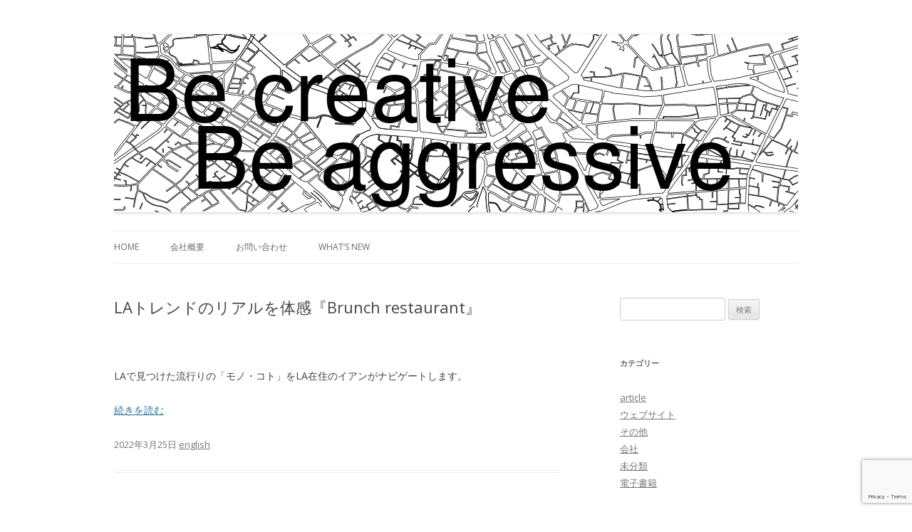

--- FILE ---
content_type: text/html; charset=utf-8
request_url: https://www.google.com/recaptcha/api2/anchor?ar=1&k=6Lc45dcZAAAAACHWR0Q1FmSEQPHuoVVeQ6rinYwN&co=aHR0cDovL3JlZGhjcC5jb206ODA.&hl=en&v=7gg7H51Q-naNfhmCP3_R47ho&size=invisible&anchor-ms=20000&execute-ms=30000&cb=8yfu91t4c0wm
body_size: 48216
content:
<!DOCTYPE HTML><html dir="ltr" lang="en"><head><meta http-equiv="Content-Type" content="text/html; charset=UTF-8">
<meta http-equiv="X-UA-Compatible" content="IE=edge">
<title>reCAPTCHA</title>
<style type="text/css">
/* cyrillic-ext */
@font-face {
  font-family: 'Roboto';
  font-style: normal;
  font-weight: 400;
  font-stretch: 100%;
  src: url(//fonts.gstatic.com/s/roboto/v48/KFO7CnqEu92Fr1ME7kSn66aGLdTylUAMa3GUBHMdazTgWw.woff2) format('woff2');
  unicode-range: U+0460-052F, U+1C80-1C8A, U+20B4, U+2DE0-2DFF, U+A640-A69F, U+FE2E-FE2F;
}
/* cyrillic */
@font-face {
  font-family: 'Roboto';
  font-style: normal;
  font-weight: 400;
  font-stretch: 100%;
  src: url(//fonts.gstatic.com/s/roboto/v48/KFO7CnqEu92Fr1ME7kSn66aGLdTylUAMa3iUBHMdazTgWw.woff2) format('woff2');
  unicode-range: U+0301, U+0400-045F, U+0490-0491, U+04B0-04B1, U+2116;
}
/* greek-ext */
@font-face {
  font-family: 'Roboto';
  font-style: normal;
  font-weight: 400;
  font-stretch: 100%;
  src: url(//fonts.gstatic.com/s/roboto/v48/KFO7CnqEu92Fr1ME7kSn66aGLdTylUAMa3CUBHMdazTgWw.woff2) format('woff2');
  unicode-range: U+1F00-1FFF;
}
/* greek */
@font-face {
  font-family: 'Roboto';
  font-style: normal;
  font-weight: 400;
  font-stretch: 100%;
  src: url(//fonts.gstatic.com/s/roboto/v48/KFO7CnqEu92Fr1ME7kSn66aGLdTylUAMa3-UBHMdazTgWw.woff2) format('woff2');
  unicode-range: U+0370-0377, U+037A-037F, U+0384-038A, U+038C, U+038E-03A1, U+03A3-03FF;
}
/* math */
@font-face {
  font-family: 'Roboto';
  font-style: normal;
  font-weight: 400;
  font-stretch: 100%;
  src: url(//fonts.gstatic.com/s/roboto/v48/KFO7CnqEu92Fr1ME7kSn66aGLdTylUAMawCUBHMdazTgWw.woff2) format('woff2');
  unicode-range: U+0302-0303, U+0305, U+0307-0308, U+0310, U+0312, U+0315, U+031A, U+0326-0327, U+032C, U+032F-0330, U+0332-0333, U+0338, U+033A, U+0346, U+034D, U+0391-03A1, U+03A3-03A9, U+03B1-03C9, U+03D1, U+03D5-03D6, U+03F0-03F1, U+03F4-03F5, U+2016-2017, U+2034-2038, U+203C, U+2040, U+2043, U+2047, U+2050, U+2057, U+205F, U+2070-2071, U+2074-208E, U+2090-209C, U+20D0-20DC, U+20E1, U+20E5-20EF, U+2100-2112, U+2114-2115, U+2117-2121, U+2123-214F, U+2190, U+2192, U+2194-21AE, U+21B0-21E5, U+21F1-21F2, U+21F4-2211, U+2213-2214, U+2216-22FF, U+2308-230B, U+2310, U+2319, U+231C-2321, U+2336-237A, U+237C, U+2395, U+239B-23B7, U+23D0, U+23DC-23E1, U+2474-2475, U+25AF, U+25B3, U+25B7, U+25BD, U+25C1, U+25CA, U+25CC, U+25FB, U+266D-266F, U+27C0-27FF, U+2900-2AFF, U+2B0E-2B11, U+2B30-2B4C, U+2BFE, U+3030, U+FF5B, U+FF5D, U+1D400-1D7FF, U+1EE00-1EEFF;
}
/* symbols */
@font-face {
  font-family: 'Roboto';
  font-style: normal;
  font-weight: 400;
  font-stretch: 100%;
  src: url(//fonts.gstatic.com/s/roboto/v48/KFO7CnqEu92Fr1ME7kSn66aGLdTylUAMaxKUBHMdazTgWw.woff2) format('woff2');
  unicode-range: U+0001-000C, U+000E-001F, U+007F-009F, U+20DD-20E0, U+20E2-20E4, U+2150-218F, U+2190, U+2192, U+2194-2199, U+21AF, U+21E6-21F0, U+21F3, U+2218-2219, U+2299, U+22C4-22C6, U+2300-243F, U+2440-244A, U+2460-24FF, U+25A0-27BF, U+2800-28FF, U+2921-2922, U+2981, U+29BF, U+29EB, U+2B00-2BFF, U+4DC0-4DFF, U+FFF9-FFFB, U+10140-1018E, U+10190-1019C, U+101A0, U+101D0-101FD, U+102E0-102FB, U+10E60-10E7E, U+1D2C0-1D2D3, U+1D2E0-1D37F, U+1F000-1F0FF, U+1F100-1F1AD, U+1F1E6-1F1FF, U+1F30D-1F30F, U+1F315, U+1F31C, U+1F31E, U+1F320-1F32C, U+1F336, U+1F378, U+1F37D, U+1F382, U+1F393-1F39F, U+1F3A7-1F3A8, U+1F3AC-1F3AF, U+1F3C2, U+1F3C4-1F3C6, U+1F3CA-1F3CE, U+1F3D4-1F3E0, U+1F3ED, U+1F3F1-1F3F3, U+1F3F5-1F3F7, U+1F408, U+1F415, U+1F41F, U+1F426, U+1F43F, U+1F441-1F442, U+1F444, U+1F446-1F449, U+1F44C-1F44E, U+1F453, U+1F46A, U+1F47D, U+1F4A3, U+1F4B0, U+1F4B3, U+1F4B9, U+1F4BB, U+1F4BF, U+1F4C8-1F4CB, U+1F4D6, U+1F4DA, U+1F4DF, U+1F4E3-1F4E6, U+1F4EA-1F4ED, U+1F4F7, U+1F4F9-1F4FB, U+1F4FD-1F4FE, U+1F503, U+1F507-1F50B, U+1F50D, U+1F512-1F513, U+1F53E-1F54A, U+1F54F-1F5FA, U+1F610, U+1F650-1F67F, U+1F687, U+1F68D, U+1F691, U+1F694, U+1F698, U+1F6AD, U+1F6B2, U+1F6B9-1F6BA, U+1F6BC, U+1F6C6-1F6CF, U+1F6D3-1F6D7, U+1F6E0-1F6EA, U+1F6F0-1F6F3, U+1F6F7-1F6FC, U+1F700-1F7FF, U+1F800-1F80B, U+1F810-1F847, U+1F850-1F859, U+1F860-1F887, U+1F890-1F8AD, U+1F8B0-1F8BB, U+1F8C0-1F8C1, U+1F900-1F90B, U+1F93B, U+1F946, U+1F984, U+1F996, U+1F9E9, U+1FA00-1FA6F, U+1FA70-1FA7C, U+1FA80-1FA89, U+1FA8F-1FAC6, U+1FACE-1FADC, U+1FADF-1FAE9, U+1FAF0-1FAF8, U+1FB00-1FBFF;
}
/* vietnamese */
@font-face {
  font-family: 'Roboto';
  font-style: normal;
  font-weight: 400;
  font-stretch: 100%;
  src: url(//fonts.gstatic.com/s/roboto/v48/KFO7CnqEu92Fr1ME7kSn66aGLdTylUAMa3OUBHMdazTgWw.woff2) format('woff2');
  unicode-range: U+0102-0103, U+0110-0111, U+0128-0129, U+0168-0169, U+01A0-01A1, U+01AF-01B0, U+0300-0301, U+0303-0304, U+0308-0309, U+0323, U+0329, U+1EA0-1EF9, U+20AB;
}
/* latin-ext */
@font-face {
  font-family: 'Roboto';
  font-style: normal;
  font-weight: 400;
  font-stretch: 100%;
  src: url(//fonts.gstatic.com/s/roboto/v48/KFO7CnqEu92Fr1ME7kSn66aGLdTylUAMa3KUBHMdazTgWw.woff2) format('woff2');
  unicode-range: U+0100-02BA, U+02BD-02C5, U+02C7-02CC, U+02CE-02D7, U+02DD-02FF, U+0304, U+0308, U+0329, U+1D00-1DBF, U+1E00-1E9F, U+1EF2-1EFF, U+2020, U+20A0-20AB, U+20AD-20C0, U+2113, U+2C60-2C7F, U+A720-A7FF;
}
/* latin */
@font-face {
  font-family: 'Roboto';
  font-style: normal;
  font-weight: 400;
  font-stretch: 100%;
  src: url(//fonts.gstatic.com/s/roboto/v48/KFO7CnqEu92Fr1ME7kSn66aGLdTylUAMa3yUBHMdazQ.woff2) format('woff2');
  unicode-range: U+0000-00FF, U+0131, U+0152-0153, U+02BB-02BC, U+02C6, U+02DA, U+02DC, U+0304, U+0308, U+0329, U+2000-206F, U+20AC, U+2122, U+2191, U+2193, U+2212, U+2215, U+FEFF, U+FFFD;
}
/* cyrillic-ext */
@font-face {
  font-family: 'Roboto';
  font-style: normal;
  font-weight: 500;
  font-stretch: 100%;
  src: url(//fonts.gstatic.com/s/roboto/v48/KFO7CnqEu92Fr1ME7kSn66aGLdTylUAMa3GUBHMdazTgWw.woff2) format('woff2');
  unicode-range: U+0460-052F, U+1C80-1C8A, U+20B4, U+2DE0-2DFF, U+A640-A69F, U+FE2E-FE2F;
}
/* cyrillic */
@font-face {
  font-family: 'Roboto';
  font-style: normal;
  font-weight: 500;
  font-stretch: 100%;
  src: url(//fonts.gstatic.com/s/roboto/v48/KFO7CnqEu92Fr1ME7kSn66aGLdTylUAMa3iUBHMdazTgWw.woff2) format('woff2');
  unicode-range: U+0301, U+0400-045F, U+0490-0491, U+04B0-04B1, U+2116;
}
/* greek-ext */
@font-face {
  font-family: 'Roboto';
  font-style: normal;
  font-weight: 500;
  font-stretch: 100%;
  src: url(//fonts.gstatic.com/s/roboto/v48/KFO7CnqEu92Fr1ME7kSn66aGLdTylUAMa3CUBHMdazTgWw.woff2) format('woff2');
  unicode-range: U+1F00-1FFF;
}
/* greek */
@font-face {
  font-family: 'Roboto';
  font-style: normal;
  font-weight: 500;
  font-stretch: 100%;
  src: url(//fonts.gstatic.com/s/roboto/v48/KFO7CnqEu92Fr1ME7kSn66aGLdTylUAMa3-UBHMdazTgWw.woff2) format('woff2');
  unicode-range: U+0370-0377, U+037A-037F, U+0384-038A, U+038C, U+038E-03A1, U+03A3-03FF;
}
/* math */
@font-face {
  font-family: 'Roboto';
  font-style: normal;
  font-weight: 500;
  font-stretch: 100%;
  src: url(//fonts.gstatic.com/s/roboto/v48/KFO7CnqEu92Fr1ME7kSn66aGLdTylUAMawCUBHMdazTgWw.woff2) format('woff2');
  unicode-range: U+0302-0303, U+0305, U+0307-0308, U+0310, U+0312, U+0315, U+031A, U+0326-0327, U+032C, U+032F-0330, U+0332-0333, U+0338, U+033A, U+0346, U+034D, U+0391-03A1, U+03A3-03A9, U+03B1-03C9, U+03D1, U+03D5-03D6, U+03F0-03F1, U+03F4-03F5, U+2016-2017, U+2034-2038, U+203C, U+2040, U+2043, U+2047, U+2050, U+2057, U+205F, U+2070-2071, U+2074-208E, U+2090-209C, U+20D0-20DC, U+20E1, U+20E5-20EF, U+2100-2112, U+2114-2115, U+2117-2121, U+2123-214F, U+2190, U+2192, U+2194-21AE, U+21B0-21E5, U+21F1-21F2, U+21F4-2211, U+2213-2214, U+2216-22FF, U+2308-230B, U+2310, U+2319, U+231C-2321, U+2336-237A, U+237C, U+2395, U+239B-23B7, U+23D0, U+23DC-23E1, U+2474-2475, U+25AF, U+25B3, U+25B7, U+25BD, U+25C1, U+25CA, U+25CC, U+25FB, U+266D-266F, U+27C0-27FF, U+2900-2AFF, U+2B0E-2B11, U+2B30-2B4C, U+2BFE, U+3030, U+FF5B, U+FF5D, U+1D400-1D7FF, U+1EE00-1EEFF;
}
/* symbols */
@font-face {
  font-family: 'Roboto';
  font-style: normal;
  font-weight: 500;
  font-stretch: 100%;
  src: url(//fonts.gstatic.com/s/roboto/v48/KFO7CnqEu92Fr1ME7kSn66aGLdTylUAMaxKUBHMdazTgWw.woff2) format('woff2');
  unicode-range: U+0001-000C, U+000E-001F, U+007F-009F, U+20DD-20E0, U+20E2-20E4, U+2150-218F, U+2190, U+2192, U+2194-2199, U+21AF, U+21E6-21F0, U+21F3, U+2218-2219, U+2299, U+22C4-22C6, U+2300-243F, U+2440-244A, U+2460-24FF, U+25A0-27BF, U+2800-28FF, U+2921-2922, U+2981, U+29BF, U+29EB, U+2B00-2BFF, U+4DC0-4DFF, U+FFF9-FFFB, U+10140-1018E, U+10190-1019C, U+101A0, U+101D0-101FD, U+102E0-102FB, U+10E60-10E7E, U+1D2C0-1D2D3, U+1D2E0-1D37F, U+1F000-1F0FF, U+1F100-1F1AD, U+1F1E6-1F1FF, U+1F30D-1F30F, U+1F315, U+1F31C, U+1F31E, U+1F320-1F32C, U+1F336, U+1F378, U+1F37D, U+1F382, U+1F393-1F39F, U+1F3A7-1F3A8, U+1F3AC-1F3AF, U+1F3C2, U+1F3C4-1F3C6, U+1F3CA-1F3CE, U+1F3D4-1F3E0, U+1F3ED, U+1F3F1-1F3F3, U+1F3F5-1F3F7, U+1F408, U+1F415, U+1F41F, U+1F426, U+1F43F, U+1F441-1F442, U+1F444, U+1F446-1F449, U+1F44C-1F44E, U+1F453, U+1F46A, U+1F47D, U+1F4A3, U+1F4B0, U+1F4B3, U+1F4B9, U+1F4BB, U+1F4BF, U+1F4C8-1F4CB, U+1F4D6, U+1F4DA, U+1F4DF, U+1F4E3-1F4E6, U+1F4EA-1F4ED, U+1F4F7, U+1F4F9-1F4FB, U+1F4FD-1F4FE, U+1F503, U+1F507-1F50B, U+1F50D, U+1F512-1F513, U+1F53E-1F54A, U+1F54F-1F5FA, U+1F610, U+1F650-1F67F, U+1F687, U+1F68D, U+1F691, U+1F694, U+1F698, U+1F6AD, U+1F6B2, U+1F6B9-1F6BA, U+1F6BC, U+1F6C6-1F6CF, U+1F6D3-1F6D7, U+1F6E0-1F6EA, U+1F6F0-1F6F3, U+1F6F7-1F6FC, U+1F700-1F7FF, U+1F800-1F80B, U+1F810-1F847, U+1F850-1F859, U+1F860-1F887, U+1F890-1F8AD, U+1F8B0-1F8BB, U+1F8C0-1F8C1, U+1F900-1F90B, U+1F93B, U+1F946, U+1F984, U+1F996, U+1F9E9, U+1FA00-1FA6F, U+1FA70-1FA7C, U+1FA80-1FA89, U+1FA8F-1FAC6, U+1FACE-1FADC, U+1FADF-1FAE9, U+1FAF0-1FAF8, U+1FB00-1FBFF;
}
/* vietnamese */
@font-face {
  font-family: 'Roboto';
  font-style: normal;
  font-weight: 500;
  font-stretch: 100%;
  src: url(//fonts.gstatic.com/s/roboto/v48/KFO7CnqEu92Fr1ME7kSn66aGLdTylUAMa3OUBHMdazTgWw.woff2) format('woff2');
  unicode-range: U+0102-0103, U+0110-0111, U+0128-0129, U+0168-0169, U+01A0-01A1, U+01AF-01B0, U+0300-0301, U+0303-0304, U+0308-0309, U+0323, U+0329, U+1EA0-1EF9, U+20AB;
}
/* latin-ext */
@font-face {
  font-family: 'Roboto';
  font-style: normal;
  font-weight: 500;
  font-stretch: 100%;
  src: url(//fonts.gstatic.com/s/roboto/v48/KFO7CnqEu92Fr1ME7kSn66aGLdTylUAMa3KUBHMdazTgWw.woff2) format('woff2');
  unicode-range: U+0100-02BA, U+02BD-02C5, U+02C7-02CC, U+02CE-02D7, U+02DD-02FF, U+0304, U+0308, U+0329, U+1D00-1DBF, U+1E00-1E9F, U+1EF2-1EFF, U+2020, U+20A0-20AB, U+20AD-20C0, U+2113, U+2C60-2C7F, U+A720-A7FF;
}
/* latin */
@font-face {
  font-family: 'Roboto';
  font-style: normal;
  font-weight: 500;
  font-stretch: 100%;
  src: url(//fonts.gstatic.com/s/roboto/v48/KFO7CnqEu92Fr1ME7kSn66aGLdTylUAMa3yUBHMdazQ.woff2) format('woff2');
  unicode-range: U+0000-00FF, U+0131, U+0152-0153, U+02BB-02BC, U+02C6, U+02DA, U+02DC, U+0304, U+0308, U+0329, U+2000-206F, U+20AC, U+2122, U+2191, U+2193, U+2212, U+2215, U+FEFF, U+FFFD;
}
/* cyrillic-ext */
@font-face {
  font-family: 'Roboto';
  font-style: normal;
  font-weight: 900;
  font-stretch: 100%;
  src: url(//fonts.gstatic.com/s/roboto/v48/KFO7CnqEu92Fr1ME7kSn66aGLdTylUAMa3GUBHMdazTgWw.woff2) format('woff2');
  unicode-range: U+0460-052F, U+1C80-1C8A, U+20B4, U+2DE0-2DFF, U+A640-A69F, U+FE2E-FE2F;
}
/* cyrillic */
@font-face {
  font-family: 'Roboto';
  font-style: normal;
  font-weight: 900;
  font-stretch: 100%;
  src: url(//fonts.gstatic.com/s/roboto/v48/KFO7CnqEu92Fr1ME7kSn66aGLdTylUAMa3iUBHMdazTgWw.woff2) format('woff2');
  unicode-range: U+0301, U+0400-045F, U+0490-0491, U+04B0-04B1, U+2116;
}
/* greek-ext */
@font-face {
  font-family: 'Roboto';
  font-style: normal;
  font-weight: 900;
  font-stretch: 100%;
  src: url(//fonts.gstatic.com/s/roboto/v48/KFO7CnqEu92Fr1ME7kSn66aGLdTylUAMa3CUBHMdazTgWw.woff2) format('woff2');
  unicode-range: U+1F00-1FFF;
}
/* greek */
@font-face {
  font-family: 'Roboto';
  font-style: normal;
  font-weight: 900;
  font-stretch: 100%;
  src: url(//fonts.gstatic.com/s/roboto/v48/KFO7CnqEu92Fr1ME7kSn66aGLdTylUAMa3-UBHMdazTgWw.woff2) format('woff2');
  unicode-range: U+0370-0377, U+037A-037F, U+0384-038A, U+038C, U+038E-03A1, U+03A3-03FF;
}
/* math */
@font-face {
  font-family: 'Roboto';
  font-style: normal;
  font-weight: 900;
  font-stretch: 100%;
  src: url(//fonts.gstatic.com/s/roboto/v48/KFO7CnqEu92Fr1ME7kSn66aGLdTylUAMawCUBHMdazTgWw.woff2) format('woff2');
  unicode-range: U+0302-0303, U+0305, U+0307-0308, U+0310, U+0312, U+0315, U+031A, U+0326-0327, U+032C, U+032F-0330, U+0332-0333, U+0338, U+033A, U+0346, U+034D, U+0391-03A1, U+03A3-03A9, U+03B1-03C9, U+03D1, U+03D5-03D6, U+03F0-03F1, U+03F4-03F5, U+2016-2017, U+2034-2038, U+203C, U+2040, U+2043, U+2047, U+2050, U+2057, U+205F, U+2070-2071, U+2074-208E, U+2090-209C, U+20D0-20DC, U+20E1, U+20E5-20EF, U+2100-2112, U+2114-2115, U+2117-2121, U+2123-214F, U+2190, U+2192, U+2194-21AE, U+21B0-21E5, U+21F1-21F2, U+21F4-2211, U+2213-2214, U+2216-22FF, U+2308-230B, U+2310, U+2319, U+231C-2321, U+2336-237A, U+237C, U+2395, U+239B-23B7, U+23D0, U+23DC-23E1, U+2474-2475, U+25AF, U+25B3, U+25B7, U+25BD, U+25C1, U+25CA, U+25CC, U+25FB, U+266D-266F, U+27C0-27FF, U+2900-2AFF, U+2B0E-2B11, U+2B30-2B4C, U+2BFE, U+3030, U+FF5B, U+FF5D, U+1D400-1D7FF, U+1EE00-1EEFF;
}
/* symbols */
@font-face {
  font-family: 'Roboto';
  font-style: normal;
  font-weight: 900;
  font-stretch: 100%;
  src: url(//fonts.gstatic.com/s/roboto/v48/KFO7CnqEu92Fr1ME7kSn66aGLdTylUAMaxKUBHMdazTgWw.woff2) format('woff2');
  unicode-range: U+0001-000C, U+000E-001F, U+007F-009F, U+20DD-20E0, U+20E2-20E4, U+2150-218F, U+2190, U+2192, U+2194-2199, U+21AF, U+21E6-21F0, U+21F3, U+2218-2219, U+2299, U+22C4-22C6, U+2300-243F, U+2440-244A, U+2460-24FF, U+25A0-27BF, U+2800-28FF, U+2921-2922, U+2981, U+29BF, U+29EB, U+2B00-2BFF, U+4DC0-4DFF, U+FFF9-FFFB, U+10140-1018E, U+10190-1019C, U+101A0, U+101D0-101FD, U+102E0-102FB, U+10E60-10E7E, U+1D2C0-1D2D3, U+1D2E0-1D37F, U+1F000-1F0FF, U+1F100-1F1AD, U+1F1E6-1F1FF, U+1F30D-1F30F, U+1F315, U+1F31C, U+1F31E, U+1F320-1F32C, U+1F336, U+1F378, U+1F37D, U+1F382, U+1F393-1F39F, U+1F3A7-1F3A8, U+1F3AC-1F3AF, U+1F3C2, U+1F3C4-1F3C6, U+1F3CA-1F3CE, U+1F3D4-1F3E0, U+1F3ED, U+1F3F1-1F3F3, U+1F3F5-1F3F7, U+1F408, U+1F415, U+1F41F, U+1F426, U+1F43F, U+1F441-1F442, U+1F444, U+1F446-1F449, U+1F44C-1F44E, U+1F453, U+1F46A, U+1F47D, U+1F4A3, U+1F4B0, U+1F4B3, U+1F4B9, U+1F4BB, U+1F4BF, U+1F4C8-1F4CB, U+1F4D6, U+1F4DA, U+1F4DF, U+1F4E3-1F4E6, U+1F4EA-1F4ED, U+1F4F7, U+1F4F9-1F4FB, U+1F4FD-1F4FE, U+1F503, U+1F507-1F50B, U+1F50D, U+1F512-1F513, U+1F53E-1F54A, U+1F54F-1F5FA, U+1F610, U+1F650-1F67F, U+1F687, U+1F68D, U+1F691, U+1F694, U+1F698, U+1F6AD, U+1F6B2, U+1F6B9-1F6BA, U+1F6BC, U+1F6C6-1F6CF, U+1F6D3-1F6D7, U+1F6E0-1F6EA, U+1F6F0-1F6F3, U+1F6F7-1F6FC, U+1F700-1F7FF, U+1F800-1F80B, U+1F810-1F847, U+1F850-1F859, U+1F860-1F887, U+1F890-1F8AD, U+1F8B0-1F8BB, U+1F8C0-1F8C1, U+1F900-1F90B, U+1F93B, U+1F946, U+1F984, U+1F996, U+1F9E9, U+1FA00-1FA6F, U+1FA70-1FA7C, U+1FA80-1FA89, U+1FA8F-1FAC6, U+1FACE-1FADC, U+1FADF-1FAE9, U+1FAF0-1FAF8, U+1FB00-1FBFF;
}
/* vietnamese */
@font-face {
  font-family: 'Roboto';
  font-style: normal;
  font-weight: 900;
  font-stretch: 100%;
  src: url(//fonts.gstatic.com/s/roboto/v48/KFO7CnqEu92Fr1ME7kSn66aGLdTylUAMa3OUBHMdazTgWw.woff2) format('woff2');
  unicode-range: U+0102-0103, U+0110-0111, U+0128-0129, U+0168-0169, U+01A0-01A1, U+01AF-01B0, U+0300-0301, U+0303-0304, U+0308-0309, U+0323, U+0329, U+1EA0-1EF9, U+20AB;
}
/* latin-ext */
@font-face {
  font-family: 'Roboto';
  font-style: normal;
  font-weight: 900;
  font-stretch: 100%;
  src: url(//fonts.gstatic.com/s/roboto/v48/KFO7CnqEu92Fr1ME7kSn66aGLdTylUAMa3KUBHMdazTgWw.woff2) format('woff2');
  unicode-range: U+0100-02BA, U+02BD-02C5, U+02C7-02CC, U+02CE-02D7, U+02DD-02FF, U+0304, U+0308, U+0329, U+1D00-1DBF, U+1E00-1E9F, U+1EF2-1EFF, U+2020, U+20A0-20AB, U+20AD-20C0, U+2113, U+2C60-2C7F, U+A720-A7FF;
}
/* latin */
@font-face {
  font-family: 'Roboto';
  font-style: normal;
  font-weight: 900;
  font-stretch: 100%;
  src: url(//fonts.gstatic.com/s/roboto/v48/KFO7CnqEu92Fr1ME7kSn66aGLdTylUAMa3yUBHMdazQ.woff2) format('woff2');
  unicode-range: U+0000-00FF, U+0131, U+0152-0153, U+02BB-02BC, U+02C6, U+02DA, U+02DC, U+0304, U+0308, U+0329, U+2000-206F, U+20AC, U+2122, U+2191, U+2193, U+2212, U+2215, U+FEFF, U+FFFD;
}

</style>
<link rel="stylesheet" type="text/css" href="https://www.gstatic.com/recaptcha/releases/7gg7H51Q-naNfhmCP3_R47ho/styles__ltr.css">
<script nonce="-mCl0eaXliNBu8gdcjhYOA" type="text/javascript">window['__recaptcha_api'] = 'https://www.google.com/recaptcha/api2/';</script>
<script type="text/javascript" src="https://www.gstatic.com/recaptcha/releases/7gg7H51Q-naNfhmCP3_R47ho/recaptcha__en.js" nonce="-mCl0eaXliNBu8gdcjhYOA">
      
    </script></head>
<body><div id="rc-anchor-alert" class="rc-anchor-alert"></div>
<input type="hidden" id="recaptcha-token" value="[base64]">
<script type="text/javascript" nonce="-mCl0eaXliNBu8gdcjhYOA">
      recaptcha.anchor.Main.init("[\x22ainput\x22,[\x22bgdata\x22,\x22\x22,\[base64]/[base64]/[base64]/[base64]/[base64]/[base64]/[base64]/[base64]/[base64]/[base64]\\u003d\x22,\[base64]\x22,\x22w5PDnMOLwpHCsnrDnMKfRMOVK8K7woXCpsKFw63CmMKtw4nCgMKxwqVbbjAMwpHDmE7ChzpHScKmYsKxwrrCrcOYw4cVwqbCg8KNw6k/[base64]/DmcK9wpInwp0vSsKYworCjMOLwpNtw5kJw6HDtAvCkjhmWDnCtsOxw4HCkMKqDcOYw6/Ds0LDmcO+VMKSBn8Zw4vCtcOYB3szY8K7TCkWwpAawroJwqEtSsO0NnrCscKtw4c+VsKvYh1gw6EowrPCvxN2R8OgA3rCv8KdOn3CtcOQHCN5wqFEw64OY8K5w5HCtsO3LMO7YzcLw5bDt8OBw70xJsKUwp4Rw5/DsC5EdsODexHDjsOxfQfDpnfCpWjCscKpwrfCnMKjEDDCsMOlOwc4wpU8AwZlw6EJeE/CnxDDnDgxO8OyScKVw6DDrlXDqcOcw7DDsEbDoU/[base64]/CncO0b03DpFUlwpNHwo5zwpQ8wpAzwp8aX2zDs3jDpsOTCQIGIBDCt8KMwqk4DE3CrcOrZxPCqTnDqMK6M8KzBsKqGMOJw6ZKwrvDs0TCtgzDuCALw6rCpcKeaRxiw6BKesODaMO2w6J/[base64]/DqMKFBsOpBULCsihqwozCkADDocKtw6kJEMKiw4rCgQE/NkTDoRpMDUDDvU91w5fCm8OLw6xraCUKDsO+wrrDmcOEUcKZw55awokSf8O8wpojUMK4NXYlJVRFwpPCv8Ozwr/[base64]/DpjjDq0wOw5UYLFHCglfCpsOpwppGQG7DisKzwoXCncOyw5c6ZMO2VRnDrcO9Gi1Mw7s9fT5RaMOFCsK2MU/DrBgBCXPCvnthw45WNnXDqMOHNcOTwpnDr0PCpsOLw5jCmsKfNQEFw6bDgMKqw6A4woooMMK7IMOfWsOSw7ZYwoHDiTPDrMOkNQXCtGfCqsO0S0HDqsOic8OGw6TCkcK/wpoGwpl2WG7Dp8OjMgkBwpHCl1XCumjDihEIJRlnwoPCqXwUFU7DrFDDgMOoeBltw6hZCyllecKzUsOUC2/Cjy7Do8Oew5QNwr4BT1B8w4wtw6HCu1vCqG47WcOzEUkJwqkfS8KvCMOLw5HDpx18wrtQw6/CqUjCjlTDicOsMQbDoCTCqVJgw6UrUHHDtsKIwp8GCMORw6HDui/CtUzCpDF2e8O1dsOjN8OnJz8LK1pOwpsMwrzDrSoDBsOOwq3DhMK/wpwMesOMMcKDw6IewoxjLMKGw7/[base64]/[base64]/CuQZKwr17FMKtwpZcdMORDyFSQk4LQ8KuwpfCgQISLMKbwrwgdMOYKcODwpXDhUNxw4nCjsKxw5Blw5MiSMO6w4zCnRfCmsKqwpLDi8OLfcKdVhrDhDTCnBvDqcObwobDqcOdw69Pw7Rrw7/CqBPCkMOOw7DDmA7DnsK7A243wpo9w6hAe8Kcw6EZXMKUw4rDh3fDolvDoGsUw6M6w43Dkz7DrsOSVMOuwq7DiMKTw40yazjDtgQBwrFswrEDwqFUwr8sPMKXLAjDr8O/w4fCrsKiGU1hwoJ5Sh9zw5LDjl3CnkU2RsO3M1zDvinCk8KXwpDDvzkNw4/CgsKkw7IrUsKCwq/DmE3Dp1HDgTwbwqvDsV7DrHEOIcO+PsKywrPDnQnDmCTDocKSwqEDwqtaHsK8w75Jw6gvRsKOwqQDUcOGCVZNLMKlCsOHWRBYwoUXwrzCgcO3wpRiwpLChmrDs0RuPxbDjxnDoMK/w5NQwq7DvhvDuR8Swp7DosKDw4jDpwA5w5HDv3DCr8OgWcK4w4vCnsKCwp/CmBE8wpppw47CjcOUH8Obw6zCpxpvAChcFcKswqdwHSEMwokGS8KRw4nCr8O+CijDk8OdfsKfXcKWN300w4rCi8OuaGvCpcKCLgbCvsKGfMKewpIiO2fCmMKLw5XDisOeCcKZw5k0w6h/DjEYGHRrw67DuMOWHAweAMOOw4PDhcO1woJ7w5rDnkJxL8KGw4dhNj/Cn8Kww73Cm0TDuB/[base64]/DrMKIw69bw4Mwwp9Sw6Faw5fCukFowr92MjXCr8O1XMONwr1dw7jDnT5Aw5tPwrnDs0XDqhfCucKawrNwO8OnJMK7DxfDrsK6UMKqw5dHw63CmTN2wpopLGXDkCE+w6wMOhRlZ0DClcKfwpjDusOXRCQEwoTCqFdiUcOvAk5/w698w5bDjBvCqB/DjWzCtsKqwowow68MwqTCpMODGsOlUAfDoMK/wpISwp9twqIKwrgTw5YkwrJiw7gpMEB/w505GUFKQXXCjWYow4fDtcKHw6HDmMKwDsOAPsOaw6NXwppNT3HCsQUVNXIkwobDoRMew6zDisOswrwxWDlUwpPCscOjfXDChsK8CMK4KHnDgWcMI2rDgsO2NVp/e8KRE23Dt8KtFsKmUzbDmHU/w7zDgcODP8ODwoPDiwnCqsKlSFPDk0pZw7whwqxGwotQbcOnLWcjQRU0w54lCDrDqsKdQMKGwrTDvcKzwpV0SjXDiWjDrUJAUCDDgcOtEsKkwooIcMKzbsKLAcKyw4AFWwBIbTfCj8OCw5cowqfDgsKJw5kiw7B1w6FFAcKRw5Y/RsOjw506HF/DoBlTHTnCtlvDkA8sw67DihLDo8K8w6/CtGE+TMK0VkMLUsKiVcKgwqvDlMOdw6oMw4TCsMO3cEbDmmtvw5zDlTRTScKiwpF6wqHCrizCqVYGamYbw5DDv8Osw6F1wqccw5/DrcK2OhTCscK0w6UGw4oLM8OcbD/[base64]/Du8KWBcOawrzDqMKVeMOLEcKgw6MxH0tww4LDmErDq8Kjw7bDiG7CsCfDoHJ2w4XChcOfwpRTV8OTw6HDtzvCmcOkElnCrsKOw6QiWx9ME8KuJm1Yw7NtTsOEwrTCo8KYE8Klw5fDq8KXwrPClCttwotawp8Bw5jChMObQm/[base64]/[base64]/CgMKPwrhnLTbDrGA0wqJbP8KFw5nCllYgDiLCt8KrHsO0AyIUw6vCu3/[base64]/w7LDnsKbAx4KecOpwrXCg2bDgcKjKiN2w7wBwqXDuV/DvhpLDMOhw6vChsOeOmPDucK2RXPDhcOcTQDCjMOEWlvCsTwtFsKrcsKYwoTCosKhw4HCh3bDmsKGw5xcRsKmwrlww6bDiXPCix/CnsKJQAfDo1nCrMO9c2nDhMOGwqrCrx5kfcOUWFHClcOQHMKNJ8Ouw4kWw4IswrvClcOiwrTCmcOIw5k5wrbCkcKqw63Di0TCpwRgCXlVYW4Fw6h8ecK4wrhGwoPClGEHJyvClXIzwqYpw4xowrfChirCpywDw6TClzglw5/DgnnDiElfw7Row6g/wrQ2UHPCpMO3fcOnwoXCh8OewoJJw7ZhaQ0ZXDZrekvChjclUsOHw5vCvgscOwXDlyw9TcKww6/DhcOlbMOLw70jw48iwoPCkAdjw45PGj5yTQt9HcOwU8OawoF8wofDl8Osw7t7LMO9wpNRF8Kpwos4IS4KwqVhw73CkMOKL8OBwpDDisO5w7zCpcK0UmkRPCDCoThKMsO0wrrDojPDjyjDuAPCtMK9wrkUfAHDmnnCq8KyesOLwoAAw6FVwqfDvcO/w50wbSfCo0wZdDNfwo/Dm8KCVcORw5DCkX1fwpEtDSLDjcO4XsOsKsKof8K9wqHCmXB1w7vCpsK6w65gwoLCvxnDkMKZRsODw4t3wpzCvizCl2RUVBDCmMOVw6VOU1nCjmXDlsKheWXDtig0ZTLDlB7DgsKSw74DSG52DsOTwprCuyt2w7HCqMOxw5YywoVWw7dWwp4iPMKmwp/CtMORwrYiDwpvSsK/dnvCi8K7DcKsw7ENw44Vw6hLR1oXwqfCrMOJw6bDtFUow7pnwph9w4JzwrjCmnvCjw/[base64]/Dq8KCwofDrXLCsMKJw5PDnsKGTcKiYAUrEsKYY25VbVcLwp8iw4TDiBDDgGXCnMOqSCbDrxfCgcOnB8KjwpDCo8Okw6wPw5nDrVbCpGoiSXwsw7HDoTbDscOOw4zCmsKjcMOWw5keKQdXwqs7HF5qUDlLGcO/[base64]/[base64]/w5wsFCMkXsO5wrZLKzrCqsOSEMODw47Dskw4WwbCjBMqwr5mw4TDrS/CrWMJwpfDisK+w5QRwqvCv3E8L8O2ch4Kwph/F8KzfiDDgcKtYhHDm3kHw4piTsK/[base64]/CoQ08w53Dv8OWwqPDrMOfwq/DqMKSN8Kpd8OBw4pKWsKDw7laMsOWw7fCmsO3P8O9w5FDE8Orw4g8wpLClsKGVsKVJHjCqF4pbsOBwpgTwpxdw4lzw4dVwp3CrSZWWMKKVcKewpwLwqjCq8KKIsKWNnzDm8OCwo/[base64]/[base64]/DhwsXQzd7wqBgUcKIw7phcsOOwoxiwoV9VMOwCg18wrXDtcKnDMO/w6JvRRnDgSbCqRvCnl8LX1XCiUvDm8KOTVkcw6lIw4zCnltfbBUjRsKnMzrCvsOSQ8Oaw55DGsOkw7Zxwr/Cj8Obw6pew7BMwpJEd8KSw5RvcVjCj35sw5c/wqnCj8OXOhIsCMOsFinDpXLCiBtCJDA/[base64]/CmyvDmMK4IgDCoMK/wpYVw7fDkmJ0woEiNcKlOsKbwr/[base64]/PjDCoVLCi8KOw60iwrJDwo90WGsfORVQwrHCjTjDnhRhHxJEwpcPRQR+Q8OBPSBMw4JzTQIkwrRyKsK5KMOZZTPCmTnCi8Ksw5LDtFvCkcOJPxgKK2DDlcKTwqzDr8OiYcOBIMOew4zColjDvsK4MhbDu8O9KsKuwq/DssOzHxrCggvCoErDtsOgAsO8aMOrBsOZwqsFSMOLwp/DmsKreHPCki4Ewq7CnE0SwodUw4jDk8OEw6wrJ8OzwpHDhxPDjWPDnMKvN0VhJsKpw53DqMKATkBhw7fCp8KPwrBdN8O7w4nDvW9Tw7HDgQIXwq7Dmx4mwrFxM8KBwrA4w6lSUsOHS3vCoQ1ldcKZwqLCpcONw67CiMOJw4h9UB/[base64]/DlsKHwq0jw5tAasKxw77CuyALXFctw484esKLwp7ClcKgw6pawpXCjsOkN8OmwrPCq8O5aXbDm8KHwrxhw48Fw45GXH0Two9PbWsmCsKUR1bDpH0PBnQLw7nDjcOnVcOrVsOww68dw65Aw4/[base64]/DkMK/[base64]/Snoyw7DCrsKtwqYbwqtVw4rDhMKYwo8Nw60nwo3DqD3CjyfCr8KmwqvDnT7CjUbDmcObwplxwrxGwoAHD8OKwpPDpSQKVcK0w4EfbMK/[base64]/[base64]/[base64]/[base64]/DiB9YQ8KVw6rDscOuw7fCjW0Mw5M1w4EJw6ZwwqPCowPDmDsvw5TDhwvCmMO7exIuwp9hw6Ydwo4fHsKgwqkGHMK1wovCtsKuR8KBeC5dw43DisKaJkFaKVnCncKYwonCqB3DjRrCk8KeNTjDjcOvw4DCohcGWcOgwrU/b0kMWMOHwrzDiA7Dg10Qwqx7PMKaUBJVwr3CuMO/c2YYYVPDrcKYMXnCjWjCqMKCccKeeWs/wrh4c8KuwpLCvRpOIMOIOcKAFmDCvMOlwohVw5PDgnXDhsK4wqoFWgAbw5fDisKqw7pcw7dTZcO1aQpHwrjDrcKoeF/CqSTClTp5dMKQw5BkDcK/Rzhzwo7DmSJuF8K9DMOBw6TChcOIAsKYwpTDqHDClMOuUWcrcjcfCUzDjWPCtMKmIMOMWcKraFfCrEcKNCIDNMOjw4IOwqvDqDMlJX46HsO/w6QeSTxHEnA5w70Lw5UTMicFBMKYwpgPw6cIHF5YIgtuBkXDrsKJMXFQwqrCosKrdMKlAHfCnCLCoU1BUFnDlsKTAcKiUcOCwrrDlE3DkgpSw5zDtCbChcKww7AiDMOyw71AwoUUwr/DiMOHw4fDl8KmPcOvbhBLP8KnGVY9UcK3w4LDnBzClcO1wo/DjcOYTAXDqyMmf8K8AWfCisK4NsOxeiDCscOGQsKBW8KLwr3DpiAdw5Zowp3Ci8OlwrpLSjzDqsO/wqsgORZWw6E2I8O2bVfDk8ONZwFqw4vCmg83b8OrITfDssOsw4zCvy3Cm2bCl8Ksw5XCjkopS8KWOkrCkmnCmsKIw5dywqvDiMOwwrIvPG7DhAIawqNdSMO1ZypBbcKxw7hffcOcw6LDj8OeaQPDoMK5w73DpT3DrcKLw7/DocKawrsCwqpAQn5ww4zCklYZNsKQwrvCtcKMR8OlworDhcKpwoh7eFJ/C8K+O8KDwpgWJcOMYMKXCcO3w4nDmV3Cn1HDgsKTwqvCkMKbwqB8asObwo/DiQQzAi7DmRA6w6AXwpgCwprCqnLCssOZwofDlgtbwqjCicOVP3DDisKVwo8GwrTCpGh+w7tHw48Zw4o1w7nDuMOaaMOpwooywpF0IcKUJMOJCnHChHrDhsOJfMK/[base64]/DncOAwosjRjDCpkgvcsOkeMOtRcOIYMKpWcOTw4UdPS3DusOxasOYRnZwN8KCwrtJw4XCocKYwoESw6/Ds8Odw5HDnmNYbQYSFANLHQPDnsOdw5zCgMOhQC4eKDbCisKEDnNSwqR1fXhgw5gIVD96BcKrw4HCriEddsOQaMO7YcKSw5FYwqnDhR5hw6PDhsO3ZMKuPcKXOMOtwrwoXG7Cv3zDncK/cMKLZgPDg193GQlbwoU3w6HDmMKiw70jWsOPwoZzw7bCsjNhwq3DkivDv8OdOQIbwqZgP3lIw6vChnrDncKdF8KwUjcLR8OQwr3ChR/[base64]/CrcKTwqAfBCImKkYSI8OCDMObwp1KdsKVw6wdwqZSw77DugfDvRzCtcKjQWspw4fCt3Rrw5/Dg8KWw50jw6lDPMKvwqUPJsKEw7s8w7bDssOPWsK6w4vDgsOUZsK1CcOhd8OBMG3CkjTDnBxhwq/CoRV6VX/ChcOuEsOqw4dLw60easOLwqXDrsKeSQbCu21Vw7jDvRHDsm0qwox8w7vCiF0KagMew7HDqUULwrLDusK+w5EcwphGwpLClcKSMxoVPFXDnC5zBcOqecOgME/CuMOgH2Rww5rCg8O0w6vCniTDvsK9EE0iwoRQwp/CgXzDssOmw5vCkcK9wrbCvMKIwrJiS8KTImQlwrctVFxFw4s0wpbChMOow6hxI8Krb8ORLMOFE1XCqXnDkTsFw4TCrMOhQiM/QEbDmyYiA2XCksOCa3XDtXbDn1XDpUcfw6g9dDHDicK0ZcKtw5HDqcKbw7nDkBJ8IsKzGg/Dv8K7wqjDjTPCil3CrcOSU8Kae8Kbw5oGwrjCtgw9EFhRwrpVwopefVlmZAViw5w+w7FJw67Dm18OCnDChMO3w65fw40Uw5TCnsKqw6PDpcKTVMOXRwBrw7JFwqA8w6dSw5kewp3DnDvCu2TCqMOdw6x/C098wr7DpcK+cMOFanw9wqghPxsqXsOBeQIWS8OPK8K4w4DDi8KBcWzCkcKGcgxYDSZew7TCnhDDtF7Dv3Inb8KjBwrDjlt/esO7EMOmBcK3w4TDisOHcWUBw4bDk8OSw5tbAzNxeDLCgAI9wqPCoMKrVWzCkVpBDiTDhlPDmcKgGiNnc3zCj0A2w5wjwofDgMOtwr/DpWbDgcK1E8O1w5jCqAYHwpPCu3rDq3RoTm/DkyNDwo4aMMOZw6Ikw5RTwroJw4s/[base64]/DlljCtMKXY8KuwrlEfR5ZwrxRWQsLccO9UEh1wpPDqTY5wrFsecKKPysODMOMw7nCkcKdwrnDqMOoQsOQwrgHRcKVw7HDucKzwpXDgl5RWhrDnVQiwp/CmEbDqCkJwpMvL8K8wqDDkMOAw7nDlcORBV/DiyInw73DqMOgNMK3w7QSw7rDox7DqAnDuHfClHdEVsOuaATDoi10wonDsXAkw688w4stAWTDkMOtFcK4U8KZdMOEY8KMasKFdQZpDMKaf8OvSUtuw7fDmgzCjlLCoz/ClBLDhG1gw5otBMOPaiQEw4bDgQ1eD0PCq1k1wpvDtWrDicOrwr7CpEVQw5jCoAATwo3CisOGwrnDgsK2HmrCmMKQFjJbwoczwqdqwqTDi2HDrCLDiVpFV8K8wokSTcKNwrYCeHTDo8OsGCp2d8KGw7/[base64]/[base64]/DvcKMah/Dr8KCwpXCj8KTwrEwRXdUwrIBHcKtXcOeLx3Dp8O5w63DtcO9ZcOuw6Z7H8Oew57Ch8KOw74zV8KWRcOEYAvCu8KUwqc4wqlOw5nDkmXCk8Okw4/CjwbDo8KHwoPDvcK5EsOXVFpgw5rCrzQOXsKgwpDDrcKHw4bCoMKhfcKyw5PDtsO4CcOvwrLDkcOkwpjDlylKDkU0wpjCugXCglIWw4Q9Kzh5wqEveMO9wpFywr/DjMKyeMK+MSQbOFPCqcO4Fy1jSsK0wpY4B8O6w6PDkylmTcKnZMOjw5LDuEXDksONw4g8DMOdw4bCpFFVw4jDq8ONwqkXXDxwKcKDeArCukcRwrMmw63CuSHChRvDgsKDw4sIw63ComrCk8Kbw53CswjDvsK4QcOfw44NVVLCrsKwTT12wrZmw5XCisKXw6/DosO9bsK/wpkBUT3Dm8O2YcKqesKpbcO0wrnCuQ7CssKcw7XCjX9gHmEvw5FqdS/CosKqN3dHB1Efw7N/w57DjsO/MBXClMOyNELDq8OZw5HCqwbCs8KqSMK5csK4woVkwqYPw63DmgvCv13Cq8Ktw6VHXm9rH8K7woTCmn7DisKuDhHDvWB0wrrDpsOGwpQ4wpPCrcORwovCkgrDsFoLSG3CrRQ6FcOSDsKAwqE4dcOTQMK2GhoAw4rCrsO+axrCgcKNwrZ/UX/Dv8Oew6tRwrAAAcO4AsKUESzCiGVjLsOfw7jDihdZW8OlGsOew481WsOlw6AJHkMMwrsvQ2HClMOfw4ZrYBTDlXVOeQzDpxxYUcOYwoPClzQXw73DicKRw5wGIsKew4LDjsKxHcOyw5LCgGbDlRp+a8OJwqUJw75xDMK/[base64]/wpPDm8K8w4dJwovDuMO9w4d0wp0Dwp80w43DnX5Pw4EBw5fDn8KQwpnCvDvCqkvCgy/DnRzDgcOZwofDmMKowqJOOjYHA0JLYXTChx3DjsOaw7fDucKuRMKww5VOMibDgEcQFHnDnWwVQMOWA8KHGR7CqmrDqyrCkVrDhTnCkMKMAScgwq7DncOTIDzCicOSWsKOwqN7w6PCiMOEwpfClMKNw4PDhcO6S8KPCXbCrcKpRS87w5/DrR7Cm8KLKMKww7BzwqLCq8KTw4ADwpXClT5IEMKawoArXAJjcThMFlINSsO3w6xbaR7DsEDCvSsTGmTCuMOdw4lSaldtwoweGm9nMylMw7lkw7RWwokYwpXCmATDlmHCkxXCgxfCrE9+PBUCZVbCoBBaOsOQwpXDt0TCosK5bMOXMsOHw5rDgcKfKcKpw6tmwp/[base64]/CiQbDicOHw41YZcKcwrTCrMOWa0E0wpjDumLCscOswoB/wqpdGcK7KcKEIsOyYQM5wrBhLMK+woXCi3LCsjpyw4zCtsKlasOBw60SGMK3UiRVw6V7w4FlQMKJRMOvI8OsekZEwrvChsK0Mm4aT1N0Oj0AUTnClyACD8KAYcOlwobCrsKDWCRFZMOPIXs+c8Kdw4XDkgdFw5J1RDrDoVBwLSLDnMKQw7jCv8K+JVvCkVFfMwfDmX/DgcKCYlvCi1ZlwoLCjcKnw6/[base64]/DpTNDG3FUHcOxbcKYb8ORVcK+cgprwqhUw48bwrhYKVvDuTkKGsKNAcKzw5M8wqnDlcKyRHTCo1MMw6Qdwr/Dg1oPwpphwrZGK0fCiQV3ImRCworDnMOKC8KhF3nDssO7wr5mw53Dh8OOKcO6w65ww5xKDjMOw5VXDFfCiw3ClB3Ck3zDijPDt1pEw5nDuzfCqcOAwo/Cty7CgsKkMSxpwpVJw6Mew4nDmsOVXxZ1wr8Ww59BcMK5BsOvZ8OhYUhNU8KqPxvDt8OOe8KAbx9Twr/DpsOrwoHDk8OyHjUaw4cBExjDr13DscOOA8Kpw7PDtjTDkcOCw5p2w6cywp9IwrpQw5/[base64]/WcK8Q8O3w6fDtVkLwqzClUU+wqoLw64Gw7rDpsK8wqXDik7Cr0nCh8OCOjLDlgPCncOQC1R6w7Bqw7PDlsO/w6MJOhfCp8KfGGc9ORsgCcOfwoxXwrl+EG0Gw7FDwqnClsOnw6PClMO0wpFuRMKVw6pgwrLDlcKBw7Mmd8O9aHHDjsKTwqMaIsOEw47DmcO/[base64]/Dk0RBwokbKhU5LMOWUCrChHcJHcOfaMOlw7XDrwvDg0PCu01Fw5PDpGsYw7rCtgp2ZQHDhMOVwrovw6c0YgrCrm1DwrDCt3g5HXHDmcOBwqPDqTJPVMKXw5sYwoHClMK6wonDpsOwNMK1wqQ2PMOwdcKsMMOcG1oFwq7Ch8KFLsKiZTtqF8OWOCrDh8Ovw78KdB/Di33CvzfCkMOhw7rDqynCuijCsMOqwoh+w7oEwp9iwqnCkMKew7TCvRZFw5hlTEvCmMKlwrBjeEQneThhYGPCp8OWSzFDAyIVP8OGb8OzUMOpZxfDscOQJS/ClcKWfsKtwp3DmD54HiQXwqciXMOIwrHCjxFnDMKhKQ7DqcOiwph2w6gQK8OfVDLDuiXCiTs3w7Alw5DCusKJw4XChHcELkJoc8OMG8OSBMOqw6DDuCRtwqTCmsOXWDAbXcODWMOiwoDDv8KlbkLDisOFw7gyw7xzTn3DjMOTaC/CuTFrw77Dn8OzL8Kdw4jDgFgww6rCksKQX8O3BMO+wrIRdE/CvRsYaWZiw4PCkW4EfcKuw6rCoGXDlsKCwoZpF1jCp0nCvcOVwqouJGp+wqkub2XDuyHDr8OmDjwkwqXCvQ4dawIkXV0wWTDDjyZFw7Vqw69lCcKYw5FqUMO9WsKFwqA+w4sPVz1lwrLDjnhIw7NbO8KSw5Vhwo/DuFDCnSlZW8OWwocRwo9PAsOkwpLDmSPCkDnDkcK+wrzDgGR5Hj1swonDt0Yqw7TCmw7Cm2/ClmsFwpteP8Kiw6glwrp4w6djQ8O9w43CmMKbw7BBV0jDj8OxIB4EKsKtbMOPcynDqcOkOMKtDBhwfcOPemXCmsO4w4/DoMOtaArDjMO1w6rDsMKKPg0VwpfCuVfCsXApw6cDGsKvw5MdwpMQQMKwwqnCgQTCrSM5wovCj8ORBwrDqcO3w4UyAsKFGDfDjUnCtsONw4fDtmvCnMKqVlfDjSLDt05nfsK7wr5Xw6Q7wq0tw4Fhw6sFZ3U3X3JJKMK/w6bCgcOuIXrCp3DCuMOVw71vwpnCr8KLLwPCkWJTOcOpBMOHVw/[base64]/[base64]/CixXDpMKrwoLDhMOSacOcf8OiOwx7w5kxwoTDjWXChsOPEcO5w6NJw7XDrSpUHRHDoCTCtBlMwq/DpDUiMmrDusKHD0hKw4V0UsKHGH7ChjtxCcOGw5BQw47Di8K2QCrDvcKAwr9mCsOyclHDjhIFw4Ntw5RCDV0Gwq/DmMOmw5E+CWZvCgzDk8K0MsK+f8Ozw7BzLwwpwrc1w5vCuFQqw4zDjcK2OcOYE8KDP8KHQ0bCgGloAyzDosKuwrtWN8OJw5XDgsKeRmLCkRfDqcOFPsKjwpYNwpzCrMOCwqHCgMKRZ8KAw4jCvGw7fcORwoDCvcOgMV/DsUIpB8KaC0dCw7XDpsOodU3DokwHX8KnwqJzUV9sewDDvsK6w6EFccOjLSLCrBzDosK7w69owqAOw4vDjHrDqGY3wpzCqMKdwr1VKsKuCMOuOQbCqcKfGVg3w6RTMnJgfELCr8OmwrIFTA94O8Kiw7bCq1fDqsOdw5Bnw5wbwo/DrMKHXXcTRMKwPTrCg2zDvsOyw4wBLVLCvMKEbGXDjcKHw5s7w5NbwpRcBVPDscO7NcKVasOifHF5wr/[base64]/wqxpWyUwUMK+B2dyF8KhwoJQwqjDvALDimnDtH3DicK2wrnCoDnDgsKIwpvCj1bDhcKvwoPCjjsRwpIww41bwpAMZ3YKRMKHw60xwrLDj8OLwpnDkMKEYh/CnMKzSTE4ZsK3asO4TsKRw7FhOsKNwr4GCRzDmcKQwo3CmWpawo3DvC3Cmi/Coi80A2xrwqTCj1bCgsKCXsOlwpQLFcKlMsObwpbCkFZGdWQoJ8Kuw7Mawpk9wr5Mw4rDlDbCk8OXw4Qow7jCj15Dw78gUsKUEUvCiMKow4fDoS/[base64]/DigoxFCtjw4IYb8K+H8OYw6LChi3DtVDCjgJgVWsrwpojB8Kxwrxow6wUHVJDF8O9e0TDocOqfl8gwqnDuWTCmG/[base64]/CknYawo/CiMORw7bDlTXDhMKiBFIRKMKqw7vDinJvwrjDnMO4wr3DqsKENjDCgmhoAAlgeiHDrnTCt2nDtH80woFMw77DmMODG1wNw4vDlMOMw6YzRHHDpcK4S8OKZcOxGMKlwr9jC2UZw61SwqnDqEbDu8KbWMOaw7/Dk8Kew7fDuzZRUlxJw5NQAcK5w4Urez/DtxjDssK2w5nDg8Okw5/[base64]/wplhUsO3d8OJJi/Dr8KvwpEuw4bCjhrDp3bCqcK2w5Nxw4BUQMKOwrjDqsODKcKLR8Obwo7DjUMuw4xRUzVGwpIIwocCwpsjSgY6wpzChAI+U8KmwqVdw4HDvwTCsxJGJGHDshjCp8KOwpIswo3ClkfCrMOlwp3DnsKOZCB+w7PCmcORUsKaw5/DuzLDmHvCkMOOw73DisK/Dn/[base64]/Do8KOXj1VHMOjXnXCq3A7IcKlCBHCpsKGwr8+RD3CmRjCglbCoAjDlhcpw7Z8w4fCrXbCiRxCZMOwYCQHw6/CmsOpOGTCmSvCqcOkw7AYwr0Sw7UGYQ/CliXCgsKhw7BhwpUOc3MAw6wgO8Kla8O8e8OkwohJw4DChwEZw5fClcKNfAPCqcKOw7F3wpjCi8K6BcOqc1jCpyHDrT7CvGPCmh7DoC0WwrVJwpvDtMOhw6kFwoY3IsKYNDVSw4/CtMOww7HDpzVgw6gkw6jCu8ONw5J3ZnvCs8OJVsOaw7x8w6vCj8O4OcKwMypRw6ILfUozw5/[base64]/[base64]/MkZpc2k9KsKncMKIw7EDd8OdH8OkGcKsHMOYKMODIsKDJ8Odw6sRwpQaTMOWw49CUj4FG158NsKYYjdtJn1SwqjChsOJw55gw5FCw45qwolhMFd/aCbCkMKkw6t6bG/Di8K5ecK4w6PDl8KtR8OjHznDsxrCvHoUw7LCg8OdaXTCjMOafMOBwos0wr7CrX8NwrRXd04KwqTCuFTCu8OBCcObw4/Dm8OtwpfCgTXDvMK0EsOYwqsxwo3DqsKDw4XClMKzXcKPXGVqasK5MnfDmRbDusKGE8O7wpfDr8OPFykkwofDp8OrwqsPw7nCokXCj8O0w47CrcOBw5nCrsO4w7k0HhVmPQXCrTUpw7lxwotTERh8AU/DgsO3w7vClVnCusObHwzCtxjCjsO6A8KsDX7CocO4C8OEwoBbM3lfJsK9wq9Qw7bCszVawo/CgsKbNcK6wocDw68eBsKILyPClMK2C8KIPAhNwqvCtMOvA8Ohw7EBwqp1dRR9w4PDpw8qfMKfKMKNU3Y2w64Uw6bCm8OGHcOrw6dgOcOwJMKgejxlwqPCo8KHCsKpF8KRSMO/[base64]/DrsOXKMKtw51BwoZqwrlPw754IiAJwovDt8Odd3TCmgo4C8KuDMOVbcKWwrAhVwTDocOowp/[base64]/CkcOwOk9zwrpfwqdKwqAGA8Onc8O/w7fCh8KbwpbDq8O6w7NvworCpiVgwq3DrS/Cm8KoPxnCpDjDsMOVAMOHCQgDw6skw4tTJ0LDiSZswpwew4VXBXkqe8OkR8OuZ8KAVcOTwrxyw5rCscOhClrCrz9CwpUlIcKJw7bDtmY/bXXDtDfDlmJdwqnDlhIVMsORYSnDn3fCkGsNPAbDh8ONwoh3XsKzAcKKwp1gwpk7wrYwFENewqvDksKTwoLCuU8cwr/DmUpRNyxaD8OVwoXCjkfCgig4worDm0YsT2N5W8O3ESzCvcK0wqLCgMKNZ2zCow0xJsOKwrEDWCnCvsKkwq8KPmEaOcO9w6PDnijDo8OvwrgMYwDCm0FKw4xVwr0fC8OpMSHCqH7DtMOrwpwqw4NLPz/DqMKyRULDp8Kiw5jCrMKjIw1TC8KowoDDhn8SUG4iwoM6CmnDoF/CvylRfcOhw6cnw7HCmC7Do0rCvGbDp1LDjHTDscKtbMK6XQwmwpQLPT5Lw5wLw5seL8KQMBIdYls5HAgHwqvDjWHDnx7ChMOtw74lw7kow5nDrMK8w6p+YMOfwofDg8OqDjfCgWvDusKQwrAvwoszw5syVn/Cq2oIw4c7WSLCn8O4McOlXlTClGE9PsOPwqkeamVeHsOew4jCqRMwwo7DosKjw5TDjMKQAiZdf8K8wq7CpsKbdDzCksOYw4XCsQXCg8OewobClsKswppLHSzClsKARsOkemLCp8ODwr/ChjIgwrvDpUpzw5vCpSoIwqnChsO3woQnw7I7wq7DqcKNGcO4wo3DpHQ7w7MZw6xMw4bDn8O+w5spw4swA8OONX/DuEfDgsK7w4grwr5Dw7oSwoRMLCxBHsK/F8KFwp03EGvDgRTDtMOOYGwzMMKQGlN7w4s0w4rDl8Ogw6/CkMKrC8KHZ8OaSXvDqsKoLcKOw7HCjcOHWsO3wpDCsWPDlHbDiBHDsmwfH8KQCcOTdRfDnMKeZH4bw4DDqxDCiTpVwpnCvMOPw448wpfDq8KlSMKHZ8KHDsO4w6AwAR/DuixLe1rCncKmdRsBKMKewoQzwoo6TMOkw5FJw6hUwqNpR8OaGcKYw6B7cxJlw5xPw4LCs8OXT8OubQHCnsOEw545w53DgMKPRcO5w5DDvcOiwrAgw6nCj8O/[base64]/woLClCnCvFPCosKVwrrDvcOfK2NwJXLDrVgRdmVaMsK5wo3CtXZ4b2NVcgzCusK6X8OvXMO4McKbDcOow7NiNQjDl8OKJUPDo8K7w6wIccOrw4tqwr3CrmtHwr7DiA8xJsOCW8O/[base64]/DtcKswo5bwoswwpzDsRPCv8OwBcKzwrF1KDRdWcOiwo8/[base64]/[base64]/DoTzCscOOFcKAET7CsihxMcOVwrM1FcO+wrRvQ8Kxw5VjwrNUFcOpwoPDhMKbWxsRw6DCjMKHIjHDsXfCjcOiNhPDqRxJIXZcwqPCtWDDmTbDlRUKRX/DsDDCvGx3aD8Lw5vCt8ODO3HDoBBPFE9kLsOlwoXDlXhdwowBwqQnw7ElwpzCn8OULDXDvcOCwp4owpjCsn4sw78MAmhVEHjChjrDoVwyw710U8OfJlYzw7XDtcO/wrXDjhlQCsODw7lvdm0uw7vCicKKworCmcKdw7jCt8Kiw5fDlcK1DU9Fwq7Dimh/KFbDpMKKAsK+w4HDl8ORwrhtw4LCgMOvwqbCjcKCXX/CpXgswo3CoXXDsWbCg8KtwqIfacKxfMKlBm7Dixc1w4fCusOYwp5AwrjDiMK6wqPCrW06F8OewqXCtMKKw5ZHfcOMWW/CosO/[base64]/Cp0M9w7XCjMO1wrjCnsONwqjDv0XDtsKlw5zDrGzDqHzDisKUUwRTwpk+SWLCvsK9w7jCmgbCmWvCpcOOYwUYwoZLw7kNaX0FNXp5QwVfUsKkKMO8CsKSw5TCuDXCr8OVw7xQTBpyJwDCtn0kw6vCgMOpw7nCoWxewo/DrD5awpfCpAAuwqBgasKKw7ZWGMK6wqhpQSdKw43DnHEpDFMtIcKiw4xfF1V2P8KbVwDDncKqVmzCrMKCB8O4JkbDg8Kpw7p2RMOHw6tzw5vDg3J+w4LCnHjDkBzCq8KGw4TCkh5oF8OXw4sJdSjCmsKxD3EGw40XNsOCTzs/[base64]/Cr8Oqwp3Dr8KuLB4kwofCtsOraxXDl8K8w4kjw5jCu8KBw5MXLRXDuMKkYAfChMKyw61YLEYMw7sMMsOqw67CnMOSHQctwpQVfsOIwrx9Dx9Mw7lBRxPDs8KrSz/Dm0sEVcOPwqjCisOLw57DrMO9w4Evw4/[base64]/AcKPwrnDsFjCqcOzw7bDt3/DicOJfAfDm0pqwoVlw6xBw53CkcKewqxbA8KXaRHCmD3CiizCmQLDpV0zw6fDtcKFImg2w6AGJsOVwoMsOcORRXk9bMOpNsOHZMOAwp7CpEjDskssL8OXPDHCtMOEwobDuFJswrV/MsO4OMONw53DgARUw6nDjnFEw4zCm8KgwojDjcOWwrbDh3TDsTBUw7PCmR/[base64]/CtcOBw7EqLigrw4bCqwLDocKrDR8ow6NyScKnw5UOw7xHw5LDnGrDtGxHwoY7wocUwpHDocOXwq/DicKYw5spLsOTw7HClTrDpsOEWUfCiCzCtcOhBC3CkMKmQUTCjMOpwpgsCiVGwqDDqW0tWMONVMOQwqXCoT7Ci8KaW8Ovwp3DsCp6LyXCsinDn8OUwpZywqjCkMOqwpbDvRjDi8Kfw5bClS0nwr/CnC7DjsKxV10\\u003d\x22],null,[\x22conf\x22,null,\x226Lc45dcZAAAAACHWR0Q1FmSEQPHuoVVeQ6rinYwN\x22,0,null,null,null,1,[21,125,63,73,95,87,41,43,42,83,102,105,109,121],[-1442069,695],0,null,null,null,null,0,null,0,null,700,1,null,0,\[base64]/tzcYADoGZWF6dTZkEg4Iiv2INxgAOgVNZklJNBoZCAMSFR0U8JfjNw7/vqUGGcSdCRmc4owCGQ\\u003d\\u003d\x22,0,0,null,null,1,null,0,0],\x22http://redhcp.com:80\x22,null,[3,1,1],null,null,null,1,3600,[\x22https://www.google.com/intl/en/policies/privacy/\x22,\x22https://www.google.com/intl/en/policies/terms/\x22],\x22ufRezwrIRl0v34hkeiOzEeb93x1mlQXKFtxO/lFlKvI\\u003d\x22,1,0,null,1,1766720266641,0,0,[182,128,122,128,211],null,[229,61,211,143,10],\x22RC-yztV0lu7UWNzCw\x22,null,null,null,null,null,\x220dAFcWeA4_6sUyHtJIuW7E2fWdOrDXBLHOiE7pNY3ffNcSJheRvSzqKxmQAckgTd6H5b4YSA2rzPh_NgDHtUGV9qn4m5-UxlAPPg\x22,1766803066658]");
    </script></body></html>

--- FILE ---
content_type: text/plain
request_url: https://www.google-analytics.com/j/collect?v=1&_v=j102&a=2033990251&t=pageview&_s=1&dl=http%3A%2F%2Fredhcp.com%2Farticle%2F487557%2F&ul=en-us%40posix&dt=LA%E3%83%88%E3%83%AC%E3%83%B3%E3%83%89%E3%81%AE%E3%83%AA%E3%82%A2%E3%83%AB%E3%82%92%E4%BD%93%E6%84%9F%E3%80%8EBrunch%20restaurant%E3%80%8F%20%7C%20%E3%83%93%E3%83%BC%E3%83%89%E3%83%83%E3%83%88%E3%82%B3%E3%83%A0&sr=1280x720&vp=1280x720&_u=aGBAgUAjCAAAACAAI~&jid=894482778&gjid=589766686&cid=2088350832.1766716666&tid=UA-45731818-1&_gid=816512121.1766716666&_slc=1&did=dZGIzZG&z=1853251682
body_size: -283
content:
2,cG-ZM131S0NZW